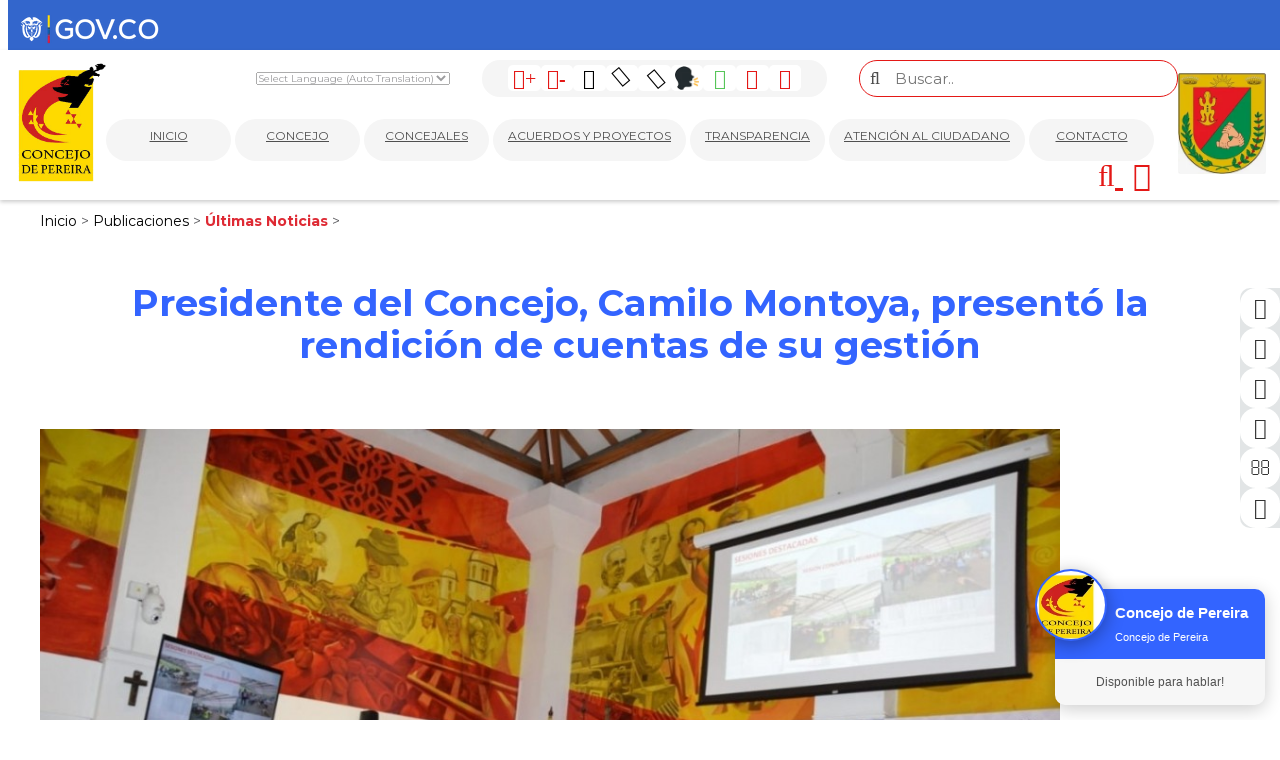

--- FILE ---
content_type: text/html;charset=UTF-8
request_url: https://www.concejopereira.gov.co/es/ieventos/ver/2476/presidente-del-concejo-camilo-montoya-presento-la-rendicion-de-cuentas-de-su-gestion/
body_size: 10140
content:
 <!DOCTYPE html>
<html lang="es">
<head><link rel="canonical" href="https://www.concejopereira.gov.co/es/presidente-del-concejo-camilo-montoya-presento-la-rendicion-de-cuentas-de-su-gestion-EV2476" />
<meta property="og:url" content="https://www.concejopereira.gov.co/es/presidente-del-concejo-camilo-montoya-presento-la-rendicion-de-cuentas-de-su-gestion-EV2476" />

	<meta name="viewport" content="width=device-width, initial-scale=1.0, maximum-scale=1.0, user-scalable=no">
	<script>function detenerError(e){/*console.log(e);*/return true}window.onerror=detenerError</script>
				<!-- Global site tag (gtag.js) - Google Analytics -->
				<script async src="https://www.googletagmanager.com/gtag/js?id=G-476QJ36YN8"></script>
				<script>
					window.dataLayer = window.dataLayer || [];
					function gtag(){dataLayer.push(arguments);}
					gtag('js', new Date());

					gtag('config', 'G-476QJ36YN8');

					gtag('event', 'PageGear:Eventos', {
						'event_category': 'Function:ver',
						'event_label': 'Param:2476'
					});

				</script>
			<script  src="https://www.pagegear.co/es/CDN/js/jquery/jquery-1.11.0.min.js" type="text/javascript"></script>
<script src="https://cdn.onesignal.com/sdks/OneSignalSDK.js" defer></script><script>var OneSignal = window.OneSignal || []; OneSignal.push(function() {OneSignal.init({appId: "530684a9-7d60-4417-bc65-23803d4084e4", });});</script>
			<link rel="preload" href="https://s3.pagegear.co/static/bootstrap/3.3.5/css/bootstrap-clean.min.css" as="style" onload="this.onload=null;this.rel='stylesheet'">
			<noscript><link rel="stylesheet" href="https://s3.pagegear.co/static/bootstrap/3.3.5/css/bootstrap-clean.min.css"></noscript>
		<script  src="https://s3.pagegear.co/static/bootstrap/3.3.5/js/bootstrap.min.js" type="text/javascript" defer></script>

			<link rel="preload" href="https://www.pagegear.co/es/editor/ContentBuilder/pge_editor.css?v14" as="style" onload="this.onload=null;this.rel='stylesheet'">
			<noscript><link rel="stylesheet" href="https://www.pagegear.co/es/editor/ContentBuilder/pge_editor.css?v14"></noscript>
		
			<link rel="preload" href="https://www.pagegear.co/es/dominios/exusmultimedia/plantillas/2017/recursos/editor-global.css?2026011613" as="style" onload="this.onload=null;this.rel='stylesheet'">
			<noscript><link rel="stylesheet" href="https://www.pagegear.co/es/dominios/exusmultimedia/plantillas/2017/recursos/editor-global.css?2026011613"></noscript>
		
			<link rel="preload" href="https://s3.pagegear.co/static/editor/contentbuilder/4.1.2/assets/minimalist-blocks/content.css?v12" as="style" onload="this.onload=null;this.rel='stylesheet'">
			<noscript><link rel="stylesheet" href="https://s3.pagegear.co/static/editor/contentbuilder/4.1.2/assets/minimalist-blocks/content.css?v12"></noscript>
		<script  src="https://www.pagegear.co/es/CDN/js/PageGearInit.4.0.9.js?9" type="text/javascript" defer></script>
<meta charset="utf-8">
<title>Presidente del Concejo, Camilo Montoya,  presentó la rendición de cuentas de su gestión</title><meta name="Generator" content="PageGear | Exus.com.co"/>
<meta name="PageGearCacheID" content="e239fa81b35cdedd5d2b858ed76d5ef7-0"/>
<meta name="description" content="Durante la vigencia 2023 se realizaron actividades para el mantenimiento de las instalaciones de la Corporación. Resultados muy positivos presentó el preside"/>
<meta name="category" content="Eventos"/>
<meta name="robots" content="INDEX,FOLLOW,ARCHIVE"/>
<meta name="Distribution" content="global"/>
<meta name="rating" content="general"/>
<script type="application/ld+json">{"@context":"https:\/\/schema.org","@type":"WebSite","url":"https:\/\/www.concejopereira.gov.co\/es\/ieventos\/ver\/2476\/presidente-del-concejo-camilo-montoya-presento-la-rendicion-de-cuentas-de-su-gestion\/","name":"Presidente del Concejo, Camilo Montoya,  presentó la rendición de cuentas de su gestión","description":"Durante la vigencia 2023 se realizaron actividades para el mantenimiento de las instalaciones de la Corporación. Resultados muy positivos presentó el preside","publisher":"PageGear Cloud","potentialAction":{"@type":"SearchAction","target":"https:\/\/www.concejopereira.gov.co\/es\/buscar\/?q={search_term}","query-input":"required name=search_term"},"author":{"@type":"Organization","url":"https:\/\/www.concejopereira.gov.co","name":"Concejopereira.gov.co"}}</script><meta property="og:title" content="Presidente del Concejo, Camilo Montoya,  presentó la rendición de cuentas de su gestión"/>
<meta property="og:type" content="website"/>
<meta property="og:image" content="https://s3.pagegear.co/9/eventos/2476/ev_67caf7c888d52_1200x1200.jpg?8270942"/>
<meta property="og:site_name" content="Presidente del Concejo, Camilo Montoya,  presentó la rendición de cuentas de su gestión"/>
<meta property="og:description" content="Durante la vigencia 2023 se realizaron actividades para el mantenimiento de las instalaciones de la Corporación. Resultados muy positivos presentó el preside"/>
<meta property="fb:admins" content="518506981"/>
<meta name="twitter:site" content="@Concejopereira">
<meta name="twitter:creator" content="@Concejopereira">
<meta name="twitter:card" content="summary_large_image">
<meta name="twitter:title" content="Presidente del Concejo, Camilo Montoya,  presentó la rendición de cuentas de su gestión">
<meta name="twitter:description" content="Durante la vigencia 2023 se realizaron actividades para el mantenimiento de las instalaciones de la Corporación. Resultados muy positivos presentó el preside">
<meta name="twitter:image:src" content="https://s3.pagegear.co/9/eventos/2476/ev_67caf7c888d52_1200x1200.jpg?8270942">
<script>var pgeurlreal = "https://www.concejopereira.gov.co/es/"; var pgeuploaddir = "pge/upload/"; </script>
<link rel="shortcut icon" href="https://www.concejopereira.gov.co/es/dominios/concejopereira/upload/favicon.ico" />
<link rel="alternate" type="application/rss+xml" title="Presidente del Concejo, Camilo Montoya,  presentó la rendición de cuentas de su gestión" href="https://www.concejopereira.gov.co/es/rss.xml" />
<link rel="dns-prefetch" href="//www.pagegear.co" />
<link rel="dns-prefetch" href="//s3.pagegear.co" />
<link rel="dns-prefetch" href="//www.google.com" />
<link rel="dns-prefetch" href="//www.google-analytics.com" />
<link rel="dns-prefetch" href="//www.googleadsservices.com" />
<link rel="dns-prefetch" href="//www.googletagmanager.com" />
<link rel="dns-prefetch" href="//fonts.googleapis.com" />
<link rel="dns-prefetch" href="//fonts.gstatic.com" />
<link rel="stylesheet" href="/es/CDN/pagegear_styleguide/styleguide.css?v1"/>
<script  src="https://www.pagegear.co/es/dominios/concejopereira/plantillas/2020/https://www.pagegear.co/es/dominios/concejopereira/plantillas/2020/recursos/SmoothScroll.js?v0002" type="text/javascript" defer></script>
	<link href="https://fonts.googleapis.com/css?family=Montserrat:300,400,700,900&display=swap" rel="stylesheet">

	<link type="text/css" rel="stylesheet" href="https://www.pagegear.co/es/dominios/concejopereira/plantillas/2020/recursos/jquery.mmenu.all.css" />
	<script type="text/javascript" src="https://www.pagegear.co/es/dominios/concejopereira/plantillas/2020/recursos/jquery.mmenu.all.js"></script>
	
	<link type="text/css" rel="stylesheet" href="https://www.pagegear.co/es/dominios/concejopereira/plantillas/2020/recursos/jbility.css?v001" />
	<script type="text/javascript" src="https://www.pagegear.co/es/dominios/concejopereira/plantillas/2020/recursos/jbility.js?v001"></script>
	<script type="text/javascript" src="https://www.pagegear.co/es/dominios/concejopereira/plantillas/2020/recursos/wow.min.js"></script>
	<link rel="stylesheet" href="https://www.pagegear.co/es/dominios/concejopereira/plantillas/2020/recursos/design.css?v017"/>
	<script type="text/javascript" src="https://www.pagegear.co/es/dominios/concejopereira/plantillas/2020/recursos/jquery.glossarize.js?v001"></script>
	<script src="https://www.pagegear.co/es/dominios/concejopereira/plantillas/2020/recursos/scripts.js?v004"></script>
	<script type="text/javascript">

		var globalLang = 'es-es';
		speechSynthesis.cancel();
		function speak(text, language) {
			var s = new SpeechSynthesisUtterance(text);
			s.lang = language;	
			speechSynthesis.speak(s);
		}
		function speakArticle(language) {
			var container = document.getElementById("speech");
			var contentToSpeak = container.innerText;
			speak(contentToSpeak, language);
		}
		function resumeArticle() {
			speechSynthesis.resume();
		}
		function pauseArticle() {
			speechSynthesis.pause();
		}
		function stopArticle() {
			speechSynthesis.cancel();
		}
		function hideElements() {
			var speak = document.getElementById('speak');
			var play = document.getElementById('play');
			var pause = document.getElementById('pause');
			var stop = document.getElementById('stop');
			speak.style.display = 'block';
			play.style.display = 'none';
			pause.style.display = 'none';
			stop.style.display = 'none';
		}
		$(document).ready(function() {
			$(".play").hide();
			$(".pause").hide();
			$(".stop").hide();
			$(".speak").click(function(){
				$(this).hide()
				$(".play").show();
				$(".pause").show();
				$(".stop").show();
			});
			$(".stop").click(function(){
				$(".speak").show();
				$(".play").hide();
				$(".pause").hide();
				$(this).hide();
			});
			/*Obtenemos el idioma de la etiqueta html lang*/
			setTimeout(function() {
				var ln = document.documentElement.lang
				console.log('ln', ln)
				switch (ln) {
					case "en":
					globalLang = "en-en";
					break;
					case "pt":
					globalLang = "pt-pt";
					break;
					case "de":
					globalLang = "de-de";
					break;
					default:
					globalLang = "es-es";
				}
			}, 2000);
			$('.content-box').attr('id','speech');
		});
	</script>
	<style>
		.talking-icon{
			width: 24px;
		}
		.play{
			color: var(--verde) !important;
		}	
	</style>

	<style class="tab_access"></style>

</head>
<body class="glossarify">
	
	<div id="content-main">
		<div class="gov-header">
			<div style="padding: 4px 12px;">
				<a href="https://www.gov.co/" target="_blank">
					<img src="https://www.pagegear.co/es/dominios/concejopereira/plantillas/2020/recursos/logo-gov.png" alt="Logo Govierno de Colombia">
				</a>
			</div>
		</div>
		
		<div id="redes_laterales">
			<a href="/facebook" target="_blank">
				<i class="fa fa-facebook"></i>
				<span class="span">Facebook</span>
			</a>
			<a href="/twitter" target="_blank">
				<i class="fa fa-twitter"></i>
				<span class="span">Twitter</span>
			</a>
			<a href="/youtube" target="_blank">
				<i class="fa fa-youtube-play"></i>
				<span class="span">YouTube</span>
			</a>
			<a href="/instagram" target="_blank">
				<i class="fa fa-instagram"></i>
				<span class="span">Instagram</span>
			</a>
			<a href="/correo-corporativo" target="_blank">
				<i class="fa fa-envelope-o"></i>
				<span class="span">Correo</span>
			</a>
			<a href="/intranet" target="_blank">
				<i class="fa fa-user-o"></i>
				<span class="span">Intranet</span>
			</a>
		</div>

		<div class="searcher">
			<div class="search-content">
				<form onsubmit="window.location='/ibuscar/local/?q='+jQuery('#buscar-mobile').val();return false;" role="form"> 
					<input type="text" name="q" class="form-control search-field-pcv" placeholder="Buscar.." id="buscar-mobile" value="" autocomplete="off">
					<button type="submit" class="btn-search"><i class="fa fa-search"></i></button>
				</form>
			</div>
			<a href="#" class="close-searcher">
				<i class="fa fa-times"></i>
			</a>
		</div>

		<header class="home">

			<div class="ct-header">
				<div class="header-content dis-flex">
					<div class="nav-brand">
						<a href="https://www.concejopereira.gov.co/es/" class="dis-blo">
							<img src="https://www.pagegear.co/es/dominios/concejopereira/plantillas/2020/recursos/Logo.svg" alt="Concejo Municipal De Pereira" class="img-responsive cursor">
						</a>
					</div>
					<div class="content-info-header">
						<div class="header-top">
							<div class="translate">
								<div id="language">
									<div class="moduletabletraductor notranslate">
										<script type="text/javascript">
											function GTranslateGetCurrentLang() {
											    var keyValue = document.cookie.match("(^|;) ?googtrans=([^;]*)(;|$)");
											    return keyValue ? keyValue[2].split("/")[2] : null;
											}
											function GTranslateFireEvent(element, event) {
											    try {
											        if (document.createEventObject) {
											            var evt = document.createEventObject();
											            element.fireEvent("on" + event, evt);
											        } else {
											            var evt = document.createEvent("HTMLEvents");
											            evt.initEvent(event, true, true);
											            element.dispatchEvent(evt);
											        }
											    } catch (e) 
											}
											function doGTranslate(lang_pair) {
											    speechSynthesis.cancel();
											    hideElements();
											    switch (lang_pair.value) {
											        case "es|en":
											            globalLang = "en-en";
											            break;
											        case "es|pt":
											            globalLang = "pt-pt";
											            break;
											        case "es|de":
											            globalLang = "de-de";
											            break;
											        default:
											            globalLang = "es-es";
											    }
											    if (lang_pair.value) lang_pair = lang_pair.value;
											    if (lang_pair == "") return;
											    var lang = lang_pair.split("|")[1];
											    if (GTranslateGetCurrentLang() == null && lang == lang_pair.split("|")[0]) return;
											    var teCombo;
											    var sel = document.getElementsByTagName("select");
											    for (var i = 0; i < sel.length; i++) if (sel[i].className == "goog-te-combo") teCombo = sel[i];
											    if (document.getElementById("google_translate_element2") == null || document.getElementById("google_translate_element2").innerHTML.length == 0 || teCombo.length == 0 || teCombo.innerHTML.length == 0) {
											        setTimeout(function () {
											            doGTranslate(lang_pair);
											        }, 500);
											    } else {
											        teCombo.value = lang;
											        GTranslateFireEvent(teCombo, "change");
											        GTranslateFireEvent(teCombo, "change");
											    }
											}
										</script>
										<div id="google_translate_element2"></div>
										<script type="text/javascript">
											function googleTranslateElementInit2() {
											    new google.translate.TranslateElement({ pageLanguage: "es", autoDisplay: false }, "google_translate_element2");
											}
										</script>
										<script type="text/javascript" src="//translate.google.com/translate_a/element.js?cb=googleTranslateElementInit2"></script>
										<select onchange="doGTranslate(this)" class="notranslate">
											<option value="">Select Language (Auto Translation)</option>
											<option value="es|es" style="font-weight:bold;">Spanish</option>
											<option value="es|en">English</option>
											<option value="es|pt">Portuguese</option>
											<option value="es|de">Deutsch</option>
										</select>
									</div>
								</div>
							</div>
							<div class="menu-acce">
								<!-- <a class="tono1"><span class="fa fa-adjust one"></span></a>
								<a class="tono2"><span class="fa fa-adjust two"></a> -->
								<div>
									<span id="increaseFont" class="fa fa-font">+</span>
								</div>
								<div>
									<span id="decreaseFont" class="fa fa-font">-</span>
								</div>
								<div class="invertir">
									<span class="fa fa-adjust">
								</div>
								<div>
									<a id="contrast" class="tono1"><span class="fa fa-adjust one"></span></a>
								</div>
								<div class="gris">
									<span class="fa fa-adjust two">
								</div>
								<div id="speak" class="speak" onclick="speakArticle(globalLang)">
									<img class="talking-icon" src="https://www.pagegear.co/es/dominios/concejopereira/plantillas/2020/recursos/talking.png" alt="Hablar" title="Hablar">
								</div>
								<div id="play" class="play" onclick="resumeArticle()">
									<span class="fa fa-play" >
								</div>
								<div id="pause" class="pause" onclick="pauseArticle()">
									<span class="fa fa-pause" >
								</div>
								<div id="stop" class="stop" onclick="stopArticle()">
									<span class="fa fa-stop" >
								</div>
							</div>
							<div class="form-nav">
								<form onsubmit="window.location='ibuscar/local/?q='+jQuery('#search-field-pcv').val();return false;" role="form"> 
									<button type="submit" class="btn-search boton"><i class="fa fa-search"></i></button>		
									<input type="text" name="q" class="form-control search-field-pcv input" placeholder="Buscar.." id="search-field-pcv" value="" autocomplete="off">
								</form>
							</div>
						</div>
						<div class="navbar-header">
							<nav class="main-nav zoomIn" style="background: transparent;">
								
		<script type='text/javascript'>
		jQuery(function($) {
			$(document).ready(function(){
				$('#menu-main ul').css({display: 'none'});
				$('#menu-main li').hover(function(){
					$('.submenu').css({overflow: 'visible'});
					$(this).find('ul:first:hidden').css({visibility: 'visible',display: 'none'}).slideDown(100);
					},function(){
						$(this).find('ul:first').hide();
					});
			});
		});
		</script>
		<ul id="menu-main"><li class='menuplus_n1_0' ><a  href="/" >INICIO</a></li><li class='menuplus_n1_1' ><a  href="https://www.concejopereira.gov.co/es/" >CONCEJO</a><ul class="submenu" ><li class='' ><a href="https://www.concejopereira.gov.co/es/ipaginas/ver/G292/197/quienes-somos/" >Quiénes Somos</a></li><li class='' ><a href="https://www.concejopereira.gov.co/es/ipaginas/ver/G293/198/politica-de-calidad/" >Sistema Integrado de Gestión</a></li><li class='' target="_blank"><a href="https://www.concejopereira.gov.co/es/planes-programas-y-actos-administrativos" target="_blank">Planes y Actos Administrativos</a></li><li class='' target="_blank"><a href="https://community.secop.gov.co/Public/Common/GoogleReCaptcha/Index?previousUrl=https%3a%2f%2fcommunity.secop.gov.co%2fPublic%2fTendering%2fContractNoticeManagement%2fIndex%3fcurrentLanguage%3des-CO%26Page%3dlogin%26Country%3dCO%26SkinName%3dCCE" target="_blank">Contratación</a></li><li class='' ><a href="https://www.concejopereira.gov.co/es/ipaginas/ver/G261/90/tramites_y_servicios/" >Tramites y Servicios</a></li><li class='' target="_blank"><a href="https://docs.google.com/spreadsheets/d/1q4IPnqj41RvZJyy57wrj3SgISTgGLWcCvkgxvDoV4pg/edit?usp=sharing" target="_blank">Directorio Institucional</a></li><li class='lastMenuPlus ' ><a href="https://www.concejopereira.gov.co/es/ipaginas/ver/248/CONVOCATORIAS/" >Convocatorias</a></li></ul></li><li class='menuplus_n1_2' ><a  href="https://www.concejopereira.gov.co/es/" >CONCEJALES</a><ul class="submenu" ><li class='' ><a href="https://www.concejopereira.gov.co/es/iconcejales/" >Conozca a los Concejales</a></li><li class='' ><a href="https://www.concejopereira.gov.co/es/ipaginas/ver/G301/202/plenaria-2016/" >Plenaria</a></li><li class='' ><a href="https://www.concejopereira.gov.co/es/ipaginas/ver/G300/44/mesa-directiva-2016/" >Mesa Directiva 2025</a></li><li class='' ><a href="https://www.concejopereira.gov.co/es/iconcejales/bancadas/" >Bancadas</a></li><li class='lastMenuPlus ' ><a href="https://www.concejopereira.gov.co/es/comisiones-permanentes-constitucionales-PG45" >Comisiones</a></li></ul></li><li class='menuplus_n1_3' ><a  href="https://www.concejopereira.gov.co/es/idocumentos/busqueda/" >ACUERDOS Y PROYECTOS</a></li><li class='menuplus_n1_4' ><a  href="https://www.concejopereira.gov.co/es/ley-de-transparencia-y-acceso-a-la-informacion-publica-PG274" >TRANSPARENCIA</a><ul class="submenu" ><li class='lastMenuPlus ' ><a href="https://www.concejopereira.gov.co/es/ley-de-transparencia-y-acceso-a-la-informacion-publica-PG274" >Transparencia y acceso a la información pública</a></li></ul></li><li class='menuplus_n1_5 Convocatoria Secreta' target="_blank"><a target="_blank" href="https://www.concejopereira.gov.co/es/" >ATENCIÓN AL CIUDADANO</a><ul class="submenu" ><li class='' ><a href="https://www.concejopereira.gov.co/es/iembed/get/G305/8/agenda_del_concejo/" >Agenda del Concejo</a></li><li class='' target="_blank"><a href="https://www.concejopereira.gov.co/es/ipaginas/ver/234/" target="_blank">Sesiones en vivo</a></li><li class='' target="_blank"><a href="https://www.concejopereira.gov.co/es/ipaginas/ver/248/CONVOCATORIAS/" target="_blank">Convocatorias</a></li><li class='' ><a href="https://www.concejopereira.gov.co/es/ipaginas/ver/275/" >Participa</a></li><li class='' ><a href="https://www.concejopereira.gov.co/es/ipaginas/ver/G306/217/concejo-para-ninos-y-ninas/" >Concejo para niños</a></li><li class='' target="_blank"><a href="https://docs.google.com/forms/d/e/1FAIpQLSc0UrC9wUUJ1ooSGAiMvB5ZVR8TtKhCEXoyKPWDH_anTIx3qw/viewform?usp=sf_link" target="_blank">Encuesta de Satisfacción del Cliente</a></li><li class='' ><a href="https://www.concejopereira.gov.co/es/iformgenerator/verform/G308/2/suscripcion_a_servicios_de_informacion/" >Suscripción a boletines</a></li><li class='' ><a href="https://www.concejopereira.gov.co/es/ipqr/" >Preguntas Frecuentes</a></li><li class='' ><a href="https://www.concejopereira.gov.co/es/iformgenerator/verform/G307/1/buzon_de_contacto_peticiones_quejas_y_reclamos/" >Peticiones, Quejas, Reclamos, Denuncias, Solicitudes y Felicitaciones</a></li><li class='' ><a href="https://www.concejopereira.gov.co/es/iembed/get/G338/13/seguimiento_a_pqrds/" >Seguimiento a PQRDSSF</a></li><li class='' ><a href="https://www.concejopereira.gov.co/es/idocus/ver/pqrsd/" >Respuestas a PQRDSSF</a></li><li class='' target="_blank"><a href="https://www.concejopereira.gov.co/es/idocus/ver/pqr-anonimos/" target="_blank">PQRDS Anónimos </a></li><li class='' ><a href="https://www.concejopereira.gov.co/es/ipaginas/ver/G312/218/Glosario/" >Glosario</a></li><li class='lastMenuPlus ' ><a href="https://www.concejopereira.gov.co/es/iformgenerator/verform/G332/4/colaboracion___innovacion_abierta/" >Colaboración</a></li></ul></li><li class='lastMenuPlus' ><a  href="https://www.concejopereira.gov.co/es/ipaginas/ver/G217/199/contactenos/" >CONTACTO</a></li></ul>							</nav>
						</div>
						<div class="nav-mobile">
							<nav id="menu-mobile" class="main-nav-mobile">
								
		<script type='text/javascript'>
		jQuery(function($) {
			$(document).ready(function(){
				$('#menu-main ul').css({display: 'none'});
				$('#menu-main li').hover(function(){
					$('.submenu').css({overflow: 'visible'});
					$(this).find('ul:first:hidden').css({visibility: 'visible',display: 'none'}).slideDown(100);
					},function(){
						$(this).find('ul:first').hide();
					});
			});
		});
		</script>
		<ul id="menu-main"><li class='menuplus_n1_0' ><a  href="/" >INICIO</a></li><li class='menuplus_n1_1' ><a  href="https://www.concejopereira.gov.co/es/" >CONCEJO</a><ul class="submenu" ><li class='' ><a href="https://www.concejopereira.gov.co/es/ipaginas/ver/G292/197/quienes-somos/" >Quiénes Somos</a></li><li class='' ><a href="https://www.concejopereira.gov.co/es/ipaginas/ver/G293/198/politica-de-calidad/" >Sistema Integrado de Gestión</a></li><li class='' target="_blank"><a href="https://www.concejopereira.gov.co/es/planes-programas-y-actos-administrativos" target="_blank">Planes y Actos Administrativos</a></li><li class='' target="_blank"><a href="https://community.secop.gov.co/Public/Common/GoogleReCaptcha/Index?previousUrl=https%3a%2f%2fcommunity.secop.gov.co%2fPublic%2fTendering%2fContractNoticeManagement%2fIndex%3fcurrentLanguage%3des-CO%26Page%3dlogin%26Country%3dCO%26SkinName%3dCCE" target="_blank">Contratación</a></li><li class='' ><a href="https://www.concejopereira.gov.co/es/ipaginas/ver/G261/90/tramites_y_servicios/" >Tramites y Servicios</a></li><li class='' target="_blank"><a href="https://docs.google.com/spreadsheets/d/1q4IPnqj41RvZJyy57wrj3SgISTgGLWcCvkgxvDoV4pg/edit?usp=sharing" target="_blank">Directorio Institucional</a></li><li class='lastMenuPlus ' ><a href="https://www.concejopereira.gov.co/es/ipaginas/ver/248/CONVOCATORIAS/" >Convocatorias</a></li></ul></li><li class='menuplus_n1_2' ><a  href="https://www.concejopereira.gov.co/es/" >CONCEJALES</a><ul class="submenu" ><li class='' ><a href="https://www.concejopereira.gov.co/es/iconcejales/" >Conozca a los Concejales</a></li><li class='' ><a href="https://www.concejopereira.gov.co/es/ipaginas/ver/G301/202/plenaria-2016/" >Plenaria</a></li><li class='' ><a href="https://www.concejopereira.gov.co/es/ipaginas/ver/G300/44/mesa-directiva-2016/" >Mesa Directiva 2025</a></li><li class='' ><a href="https://www.concejopereira.gov.co/es/iconcejales/bancadas/" >Bancadas</a></li><li class='lastMenuPlus ' ><a href="https://www.concejopereira.gov.co/es/comisiones-permanentes-constitucionales-PG45" >Comisiones</a></li></ul></li><li class='menuplus_n1_3' ><a  href="https://www.concejopereira.gov.co/es/idocumentos/busqueda/" >ACUERDOS Y PROYECTOS</a></li><li class='menuplus_n1_4' ><a  href="https://www.concejopereira.gov.co/es/ley-de-transparencia-y-acceso-a-la-informacion-publica-PG274" >TRANSPARENCIA</a><ul class="submenu" ><li class='lastMenuPlus ' ><a href="https://www.concejopereira.gov.co/es/ley-de-transparencia-y-acceso-a-la-informacion-publica-PG274" >Transparencia y acceso a la información pública</a></li></ul></li><li class='menuplus_n1_5 Convocatoria Secreta' target="_blank"><a target="_blank" href="https://www.concejopereira.gov.co/es/" >ATENCIÓN AL CIUDADANO</a><ul class="submenu" ><li class='' ><a href="https://www.concejopereira.gov.co/es/iembed/get/G305/8/agenda_del_concejo/" >Agenda del Concejo</a></li><li class='' target="_blank"><a href="https://www.concejopereira.gov.co/es/ipaginas/ver/234/" target="_blank">Sesiones en vivo</a></li><li class='' target="_blank"><a href="https://www.concejopereira.gov.co/es/ipaginas/ver/248/CONVOCATORIAS/" target="_blank">Convocatorias</a></li><li class='' ><a href="https://www.concejopereira.gov.co/es/ipaginas/ver/275/" >Participa</a></li><li class='' ><a href="https://www.concejopereira.gov.co/es/ipaginas/ver/G306/217/concejo-para-ninos-y-ninas/" >Concejo para niños</a></li><li class='' target="_blank"><a href="https://docs.google.com/forms/d/e/1FAIpQLSc0UrC9wUUJ1ooSGAiMvB5ZVR8TtKhCEXoyKPWDH_anTIx3qw/viewform?usp=sf_link" target="_blank">Encuesta de Satisfacción del Cliente</a></li><li class='' ><a href="https://www.concejopereira.gov.co/es/iformgenerator/verform/G308/2/suscripcion_a_servicios_de_informacion/" >Suscripción a boletines</a></li><li class='' ><a href="https://www.concejopereira.gov.co/es/ipqr/" >Preguntas Frecuentes</a></li><li class='' ><a href="https://www.concejopereira.gov.co/es/iformgenerator/verform/G307/1/buzon_de_contacto_peticiones_quejas_y_reclamos/" >Peticiones, Quejas, Reclamos, Denuncias, Solicitudes y Felicitaciones</a></li><li class='' ><a href="https://www.concejopereira.gov.co/es/iembed/get/G338/13/seguimiento_a_pqrds/" >Seguimiento a PQRDSSF</a></li><li class='' ><a href="https://www.concejopereira.gov.co/es/idocus/ver/pqrsd/" >Respuestas a PQRDSSF</a></li><li class='' target="_blank"><a href="https://www.concejopereira.gov.co/es/idocus/ver/pqr-anonimos/" target="_blank">PQRDS Anónimos </a></li><li class='' ><a href="https://www.concejopereira.gov.co/es/ipaginas/ver/G312/218/Glosario/" >Glosario</a></li><li class='lastMenuPlus ' ><a href="https://www.concejopereira.gov.co/es/iformgenerator/verform/G332/4/colaboracion___innovacion_abierta/" >Colaboración</a></li></ul></li><li class='lastMenuPlus' ><a  href="https://www.concejopereira.gov.co/es/ipaginas/ver/G217/199/contactenos/" >CONTACTO</a></li></ul>							</nav>
						</div>
						<div class="icons-header">
							<a href="#" class="toogle-search hidden-lg">
		                        <i class="fa fa-search"></i>
		                    </a>
							<a href="#menu-mobile" class="toogle-menu hidden-lg">
								<i class="fa fa-bars"></i>
							</a>
						</div>
					</div>
					<div class="nav-brand" style="margin-left: 20px;">
						<a href="https://www.concejopereira.gov.co/es/" class="dis-blo">
							<img src="https://www.pagegear.co/es/dominios/concejopereira/plantillas/2020/recursos/escudo_de_armas.png" alt="Escudo de Armas" class="img-responsive cursor">
						</a>
					</div>
				</div>
			</div>
		</header>

					<div class="site-content">
				<style type="text/css">
					.migasdepan span a, .migasdepan span a:link, .migasdepan span a:visited, .migasdepan span a:active { color:#000000; }
					.migasdepan span a:hover { text-decoration: underline; }
					.migasdepan span:last-child a { color: #de2a34; font-weight: bold; }
					.migasdepan span:last-child a { text-decoration: none; }
				</style>
				<div class="content-migas"><style>.migasdepan.migasdepan a{ text-decoration:none; color:#999; font-weight:normal;}</style><div class="migasdepan"><script type="application/ld+json">{"@context":"https:\/\/schema.org","@type":"BreadcrumbList","itemListElement":[{"@type":"ListItem","position":1,"name":"Inicio","item":"http:\/\/www.concejopereira.gov.co"},{"@type":"ListItem","position":2,"name":"Publicaciones","item":"https:\/\/www.concejopereira.gov.co\/es\/ieventos\/"},{"@type":"ListItem","position":3,"name":"\u00daltimas Noticias","item":"https:\/\/www.concejopereira.gov.co\/es\/ieventos\/seccion\/152\/0\/ultimas_noticias\/"}]}</script><span itemscope > <a href="https://www.concejopereira.gov.co" itemprop="url">  <span itemprop="title">Inicio  </span> </a></span> &gt; <span itemscope > <a href="https://www.concejopereira.gov.co/es/ieventos/" itemprop="url">  <span itemprop="title">Publicaciones  </span> </a></span> &gt; <span itemscope > <a href="https://www.concejopereira.gov.co/es/ieventos/seccion/152/0/ultimas_noticias/" itemprop="url">  <span itemprop="title">Últimas Noticias  </span> </a></span> &gt; </div></div>
				
<div class="content-box">
    <h2 class="content-box-title">Presidente del Concejo, Camilo Montoya,  presentó la rendición de cuentas de su gestión</h2>
    
	<div class="content-area"><div class="row">
	<div class="col-md-12 text-center">
		
					<img src="https://s3.pagegear.co/9/eventos/2476/ev_67caf7c888d52_1200x1200.jpg?8270942"  width="99%" hspace="0" vspace="10" border="0"  class="imagen imagen_ver_evento" />
			</div>
	<div class="col-md-12">
		<div class="row">


<div class="col-md-12">


<p>


</p>


<ul>


<li>


<span class="size-16">


<b>


Durante la vigencia 2023 se realizaron actividades para el mantenimiento de las instalaciones de la Corporación.</b>


&nbsp;</span>


</li>


</ul>


<p>


</p>


<p>


<span class="size-16">


Resultados muy positivos presentó el presidente del Concejo de Pereira, Camilo Montoya, durante la rendición de cuentas de la gestión de la mesa directiva de la Corporación durante el 2023.

&nbsp;&nbsp;</span>


</p>


<p>


<span class="size-16">


Según el directivo del Concejo municipal, se tramitaron durante todo el año 53 proyectos de acuerdo de los cuales 25 fueron aprobados, 4 negados, 23 archivados y 1 retirado.

&nbsp;&nbsp;</span>


</p>


<p>


<span class="size-16">


Además, en el año 2023 el programa de bienestar social tuvo un cumplimiento del 100% anual, realizando actividades de bienestar, capacitaciones e implementación de nuevas estrategias para el sistema general de salud y seguridad en el trabajo.

&nbsp;&nbsp;</span>


</p>


<p>


<span class="size-16">


También se realizaron actividades de mantenimiento de la planta física de la Corporación y se encuentra en ejecución el contrato de adecuación para un espacio de coworking en las instalaciones del Concejo Municipal.

&nbsp;&nbsp;</span>


</p>


<p>


<span class="size-16">


En lo relacionado con la gestión contractual, durante el 2023 se ejecutaron 149 contratos de los cuales 119 fueron por contratación directa, 25 por mínima cuantía, 3 por selección abreviada, 1 por tienda virtual y 2 por concurso de méritos.

&nbsp;&nbsp;</span>


</p>


<p>


<span class="size-16">


Así mismo, se brindó una eficiente atención al cliente con la gestión de 252 PQRSD, de estas, 178 fueron solicitudes, 61 derechos de petición, 8 denuncias, 7 sugerencias y 4 quejas resueltas en su totalidad y se adelantó el control político a los secretarios de despacho del municipio.

&nbsp;&nbsp;</span>


</p>


<p>


<span class="size-16">


En cuanto a la gestión tecnológica, se logró la adquisición de correos institucionales, la renovación de la licencia firewall, se dio continuidad al programa de gobierno digital, se avanzó en la digitalización de documentos y se implementó el aplicativo para la gestión de comunicaciones SAIA.&nbsp;</span>


</p>


<p>


<span class="size-16">


Además, se realizó una sesión conjunta con los diputados de Risaralda en el Bioparque Ukumarí, la sesión especial de concejalitos por 1 día el 31 de octubre, la sesión solemne del 30 de agosto para celebrar el aniversario de la ciudad y sesiones descentralizadas en la biblioteca pública Ramón Correa Mejía y en el corregimiento de Tribunas.</span>


<br>


</p>


</div>


</div>


	</div>

	<div class="col-md-12">
		<hr>
	</div>
			<div class="col-md-4">
			<span class="event-date-cloud-view">
				Fecha: 29 de Diciembre de 2023			</span>
		</div>
		<div class="col-md-8 text-right">
			<a href="javascript:history.back(-1);" class="btn btn-default">Regresar</a>
		</div>
	</div>

<hr>
</div>
</div>
			</div>
				

		<footer class="footer-portal" style="padding-top: 1em; width: 100%" >
			<div class="row footer">
				<div class="col-xs-12 footer-top p-x">
					<div class="row poner" style="max-width: 1400px; margin: 0 auto" >

						<div class="col-xs-12 col-sm-6 col-md-3">
							<h3 class="footer-tittle">Enlaces de interes </h3>
							<div class="col-xs-12 col-sm-6 menu-1">
								<ul id="footer-menu" class="footer-menu"><li id="first"  class="footer-menu_item0" ><a href="/"  class=""   >Presidencia</a></li><li class="footer-menu_item1" ><a href="/"  class=""   >Senado</a></li><li class="footer-menu_item2" ><a href="/"  class=""   >Cámara</a></li><li class="footer-menu_item3" ><a href="/"  class=""   >Corte Suprema</a></li><li class="footer-menu_item4" ><a href="/"  class=""   >Corte Constitucional</a></li><li class="footer-menu_item5" ><a href="/"  class=""   >Consejo de Estado</a></li><li id="last"  class="footer-menu_item6" ><a href="/"  class=""   >Procuraduría</a></li></ul>							</div>
							<div class="col-xs-12 col-sm-6 menu-1">
								<ul id="footer-menu" class="footer-menu"><li id="first"  class="footer-menu_item0" ><a href="/"  class=""   >Gobernación</a></li><li class="footer-menu_item1" ><a href="/"  class=""   >Asamblea</a></li><li class="footer-menu_item2" ><a href="/"  class=""   >Contraloría Risaralda</a></li><li class="footer-menu_item3" ><a href="/"  class=""   >Alcaldía</a></li><li class="footer-menu_item4" ><a href="/"  class=""   >Personería</a></li><li id="last"  class="footer-menu_item5" ><a href="/"  class=""   >Contraloría</a></li></ul>							</div>
						</div>

						<div class="col-xs-12 col-sm-6 col-md-3 menu-1">
							<h3 class="footer-tittle">CONCEJO MUNICIPAL DE PEREIRA</h3>
							<div class="cbp-block row">
    <div class="col-xs-12" style="text-align: justify;">
        <ul class="footer__li">
            <li><i class="icon ion-android-pin"></i><span>Carrera 6ª No 21-62 Pereira Colombia</span></li>
            <li><i class="icon ion-android-call"></i><span>PBX: 60 (6) 315 3717<br>Fax: 57 (6) 333 1018<br><br></span></li>
            <li><i class="icon ion-android-mail"></i><span><a href="/cdn-cgi/l/email-protection" class="__cf_email__" data-cfemail="433126202633202a2c2d03202c2d2026292c332631262a31226d242c356d202c">[email&#160;protected]</a><br><a href="/cdn-cgi/l/email-protection" class="__cf_email__" data-cfemail="741a1b001d121d1715171d1b1a11071e01101d171d1518110734171b1a17111e1b041106111d06155a131b025a171b">[email&#160;protected]</a></span></li>
        </ul>
    </div>
</div>						</div>

						<div class="col-xs-12 col-sm-6 col-md-3 c_schedule_footer">
							<div class="footer_schedule">
								<div class="row"><div class="col-md-2" style="text-align: right;"><p style="text-align: right;"><i class="icon ion-clock size-38" style="color: rgb(198, 40, 40);"></i><br></p></div>
  <div class="col-md-10"><p><span>Horario Atención público <br>Lunes a Jueves</span></p><p><span>7 a 12 m -2 a 5pm</span></p><p><span>Viernes&nbsp;</span>7 am a 3 pm</p></div></div>							</div>

							<div class="c_footer_viewers">
								<div class="footer_viewers">
									<svg xmlns="http://www.w3.org/2000/svg" width="30" height="41" viewBox="0 0 30 41" fill="none">
										<path fill-rule="evenodd" clip-rule="evenodd" d="M15 0.688965C11.8934 0.688965 9.37499 3.20732 9.37499 6.31396C9.37499 9.42053 11.8934 11.939 15 11.939C18.1066 11.939 20.625 9.42053 20.625 6.31396C20.625 3.20732 18.1066 0.688965 15 0.688965ZM25.7323 6.42123C26.7085 5.4449 28.2915 5.4449 29.2678 6.42123C30.2441 7.39756 30.2441 8.98037 29.2678 9.9567L21.875 17.3494V38.189C21.875 39.5697 20.7557 40.689 19.375 40.689H18.125C16.7443 40.689 15.625 39.5697 15.625 38.189V29.439H14.375V38.189C14.375 39.5697 13.2557 40.689 11.875 40.689H10.625C9.24429 40.689 8.12499 39.5697 8.12499 38.189V17.3494L0.732247 9.95678C-0.244082 8.98045 -0.244082 7.39756 0.732247 6.42123C1.7085 5.4449 3.29147 5.4449 4.26772 6.42123L11.0355 13.189H18.9645L25.7323 6.42123Z" fill="white"/>
									</svg>
									<div class="">
										<span><b>Visitas:</b><br></span>
										<span>1658250</span>
									</div>
								</div>
								<p><a class="footer_sitemap" target="_blank" href="/es/ipaginas/ver/79/">Mapa del sitio</a></p>
							</div>

							<div class="socialmedia">
								<a class="socialmedia_facebook" href="/facebook"  target="_blank">
									<i class="fa fa-facebook" aria-hidden="true"></i>
								</a>
								<a class="socialmedia_twitter" href="/twitter"  target="_blank">
									<i class="fa fa-twitter" aria-hidden="true"></i>						
								</a>
								<a class="socialmedia_instagram" href="/instagram"  target="_blank">
									<i class="fa fa-instagram" aria-hidden="true"></i>
								</a>
							</div>
						</div>

						<div class="col-xs-12 col-sm-12 col-md-3 primero">
							<div id="mapa" >
								<iframe src="https://www.google.com/maps/embed?pb=!1m14!1m8!1m3!1d15902.9327364926!2d-75.6962444!3d4.8158111!3m2!1i1024!2i768!4f13.1!3m3!1m2!1s0x0%3A0xdc69be7eab0c0eb!2sConcejo%20Municipal%20de%20Pereira!5e0!3m2!1ses!2sco!4v1602615610633!5m2!1ses!2sco" width="318" height="295" frameborder="0" style="border:0;" allowfullscreen="" aria-hidden="false" tabindex="0"></iframe>
							</div>
						</div>

					</div>
				</div>
			</div>
			<div class="cont-gov-footer">
				<div class="gov-footer">

					<div class="footer-text">
						<a href="https://www.colombia.co/" target="_blank">
							<img src="https://www.pagegear.co/es/dominios/concejopereira/plantillas/2020/recursos/gov.co.png" alt="Logo Govierno de Colombia">
						</a>
						<a href="https://www.gov.co/" target="_blank">
							<img src="https://www.pagegear.co/es/dominios/concejopereira/plantillas/2020/recursos/gov-colombi.png" alt="Logo Govierno de Colombia">
						</a>
					</div>

					<div class="footer-text">
						<a>© 2026 Concejo de Pereira. Todos los derechos reservados.</a>
					</div>
					<div class="footer-text">
						<a href="/es/ipaginas/ver/77/">Términos de Uso</a>
					</div>
					<div class="footer-text" >
						<a href="https://www.exus.com.co/?utm_source=concejopereira.gov.co&utm_medium=Link-Powered-By rel="nofollow" " target="_blank">Diseñado por Exus™</a> | <a class="pwb-exus-2" href="https://www.smsmasivo.com.co" title="Plataforma para enviar mensajes de texto masivos fácil y rápido" rel="nofollow" " target="_blank">Envío de Correos Masivos</a>
					</div>

				</div>
			</div>
		</footer>

	</div>
	<liveconnect-widget canal-key="b2575c06955cabbd6b0bdfcc4be3d19a"></liveconnect-widget>
	<script data-cfasync="false" src="/cdn-cgi/scripts/5c5dd728/cloudflare-static/email-decode.min.js"></script><script type="text/javascript" src="https://liveconnect.chat/es/CDN/liveconnect/liveconnect-widget.js"></script>

	<!-- Con el siginte Script se remplazan todos los elementos a que tengan un espacio -->
			<script>
			const $linksConEspacio = $('a[href*=" "]');
			$linksConEspacio.each(function() {	
				const href = $(this).attr('href');
				const nuevoHref = href.replace(/ /g, '-');
				$(this).attr('href', nuevoHref);
			});
		</script>
	

					

	

<div id="pge_ssl_widget" style="zoom:0.5;position: fixed; left: 0px; bottom: 0px; width: 113px; height: 114px; background: url(/es/CDN/ssl/ssl_left.png) left bottom no-repeat; z-index: 2;"></div>

<script defer src="https://static.cloudflareinsights.com/beacon.min.js/vcd15cbe7772f49c399c6a5babf22c1241717689176015" integrity="sha512-ZpsOmlRQV6y907TI0dKBHq9Md29nnaEIPlkf84rnaERnq6zvWvPUqr2ft8M1aS28oN72PdrCzSjY4U6VaAw1EQ==" data-cf-beacon='{"version":"2024.11.0","token":"b28da591eaae49709989a2b7cc8f6a84","r":1,"server_timing":{"name":{"cfCacheStatus":true,"cfEdge":true,"cfExtPri":true,"cfL4":true,"cfOrigin":true,"cfSpeedBrain":true},"location_startswith":null}}' crossorigin="anonymous"></script>
</body>
</html>


--- FILE ---
content_type: application/x-javascript
request_url: https://www.pagegear.co/es/dominios/concejopereira/plantillas/2020/recursos/jbility.js?v001
body_size: 648
content:
/**
*	jBility
*	jBility is a free set of accessibility functions that uses JQuery.
*	By: Uriel Cairê Balan Calvi
*	Available on: https://github.com/urielcaire/jBility
*/
jQuery(document).ready(function( $ ){
	/*===================================================================
	*	jBility uses JsCookie to manager cookies.
	*	JsCookie is available on: https://github.com/urielcaire/jscookie
	*====================================================================*/
	function createCookie(name, value, days){
		var expires = "";
		if(days){
			var time = new Date();
			time.setTime(time.getTime()+(days*24*60*60*1000));
		}
		document.cookie = name+"="+value+expires+"; path=/";
	}

	function getCookie(name){
		var nameEQ = name + "=";
		var ca = document.cookie.split(';');
		for(var i=0;i < ca.length;i++) {
			var c = ca[i];
			while (c.charAt(0)==' ') c = c.substring(1,c.length);
			if (c.indexOf(nameEQ) == 0) return c.substring(nameEQ.length,c.length);
		}
		return "";
	}

	function deleteCookie(name) {
		createCookie(name,"",-1);
	}

	function checkCookie(name){
		var check = getCookie(name);
		if(check != "")
			return true;
		return false;
	}

	/*======================================
	*		jBility functions
	*======================================*/
	function addConstrast(){
  	console.log('addConstrast');
    $('*').addClass('pagina-acessivel');
    $('.acess-container').addClass('f-transparent');
    $('#botao').addClass('f-transparent');
    $('#acess-icons').addClass('f-transparent');
    $('.acess-icon').addClass('f-transparent');
    $('img').addClass('f-transparent');
    $('#jbbutton').addClass('f-transparent');
    $('.banner-detalles').removeClass('pagina-acessivel');
    $('.banner-container').removeClass('pagina-acessivel');
    $('.marca').removeClass('pagina-acessivel');
    $('.thumb-upload-action').removeClass('pagina-acessivel');

  }

  function removeConstrast(){
    console.log('removeConstrast');
    $('*').removeClass('pagina-acessivel');
    $('.acess-container').removeClass('f-transparent');
    $('#botao').removeClass('f-transparent');
    $('#acess-icons').removeClass('f-transparent');
    $('.acess-icon').removeClass('f-transparent');
    $('img').removeClass('f-transparent');
    $('#jbbutton').removeClass('f-transparent');
  }

  if(checkCookie('ccontrast')){
  	addConstrast();
  }

  $('#contrast').click(function(){
  	var ck = checkCookie('ccontrast');
	  if(ck){
	  	deleteCookie('ccontrast');
	    removeConstrast();
	  }else{
	    createCookie('ccontrast', 'cookieContrast');
	    addConstrast();
	  }
  });

	var $cElements = $("body").find("*");
	var fonts = [];
	var contador = 0;

	function getFontSize() {
		for (var i = 0; i < $cElements.length; i++) {
	 		fonts.push(parseFloat($cElements.eq(i).css('font-size')));
	  }
	}

	getFontSize();
	$("#increaseFont").on('click', function() {
		contador = contador + 1;
		if (contador <= 3) {
			for (var i = 0; i < $cElements.length; i++) {
				++fonts[i];
				$cElements.eq(i).css('font-size', fonts[i]);
			}
		}else{
			contador = 3;
		}

		console.log(contador);

	});

	$("#decreaseFont").on('click', function() {

		contador = contador - 1;

		if (contador >= 0) {
			for (var i = 0; i < $cElements.length; i++) {
				--fonts[i];
				$cElements.eq(i).css('font-size', fonts[i]);
			}
		}else{
			contador = 0;
		}

		console.log(contador);
		
	});

	$('#jbbutton').click(function(){
    $('#acess-icons').toggle(150);
  });

});
